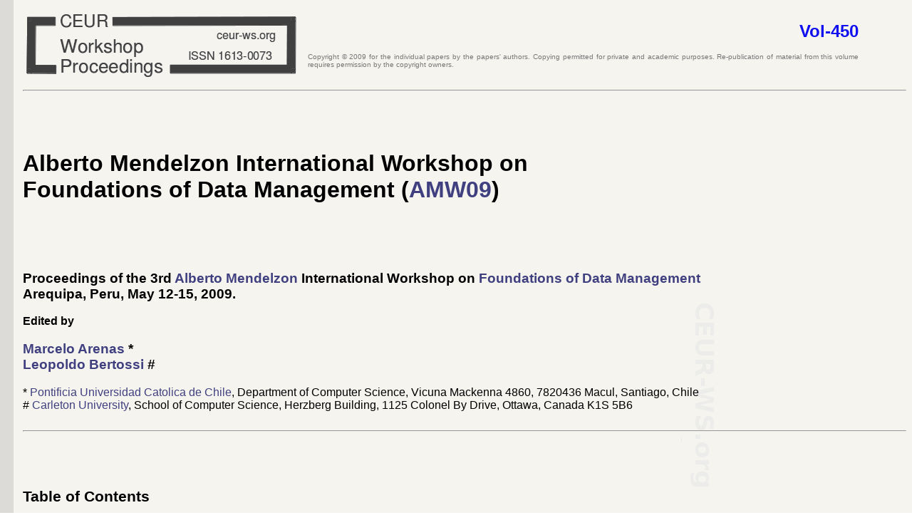

--- FILE ---
content_type: text/html; charset=utf-8
request_url: http://sunsite.informatik.rwth-aachen.de/Publications/CEUR-WS/Vol-450/
body_size: 3945
content:
<html>

<head>
<link rel="stylesheet" type="text/css" href="../ceur-ws.css">
<title>CEUR-WS.org/Vol-450 - Alberto Mendelzon International Workshop on Foundations of Data Management 2009</title>
</head>

<body>

<table border="0" cellpadding="0" cellspacing="5" width="95%">
<tbody><tr>
<td align="left" valign="middle">
<a href="http://ceur-ws.org/"><img src="../CEUR-WS-logo.png" alt="[CEUR Workshop Proceedings]" border="0"></a>
</td>

<td align="right" valign="middle">

<b><font color="#0f0ff0" size="5">Vol-450</font></b>
<p align="justify"><font color="#777777" size="-2">Copyright &copy; 2009 for the individual papers
by the papers' authors. Copying permitted for private and academic purposes.
Re-publication of material from this volume requires permission by the copyright
owners.</font></p>

</td>
</tr>
</tbody></table>

<hr>

<br><br><br>


<h1>Alberto Mendelzon International Workshop on<br>
Foundations of Data Management (<a href="http://db.cs.ualberta.ca/amw09/">AMW09</a>)</h1>
<br>

<br>
<br>

<h3>
Proceedings of the 3rd <a href="http://www.cs.toronto.edu/~mendel/">Alberto Mendelzon</a> International Workshop on <a href="http://db.cs.ualberta.ca/amw09/">Foundations of Data Management</a><br> 
Arequipa, Peru, May 12-15, 2009.</h3>

<b> Edited by </b>
<p>

</p><h3>
   <a href="http://www.ing.puc.cl/~marenas">Marcelo Arenas</a> *<br>
   <a href="http://www.scs.carleton.ca/~bertossi/">Leopoldo Bertossi</a> #<br>

</h3>

* <a href="http://dcc.ing.puc.cl">Pontificia Universidad Catolica de Chile</a>, Department of Computer Science, Vicuna Mackenna 4860, 7820436 Macul, Santiago, Chile<br>
# <a href="http://www.scs.carleton.ca">Carleton University</a>,
  School of Computer Science, Herzberg Building, 1125 Colonel By Drive, Ottawa, Canada K1S 5B6<br>
  <br>


<hr>

<br><br><br>


<h2> Table of Contents </h2>
<ol>
<li><a href="paper1.pdf">
Temporal Support in Sequential Pattern Mining</a><br>
<i>Leticia I. Gomez, Bart Kuijpers and Alejandro A. Vaisman</i>
</li>


<li><a href="paper2.pdf">
Schema Design for Uncertain Databases</a><br>
<i>Anish Das Sarma, Jeffrey Ullman and Jennifer Widom</i>
</li>

<li><a href="paper3.pdf">
Stop the Chase: Short Contribution</a><br>
<i>Michael Meier, Michael Schmidt and Georg Lausen</i>
</li>

<li><a href="paper4.pdf">
From Database Repair Programs to Consistent Query Answering in Classical Logic  (extended abstract)</a><br>
<i>Leopoldo Bertossi</i>
</li>

<li><a href="paper5.pdf">
Using Patterns for Faster and Scalable Rewriting of Conjunctive Queries</a><br>
<i>Ali Kiani and Nematollaah Shiri</i>
</li>

<li><a href="paper6.pdf">
Identifying Algebraic Properties to Support Optimization of Unary Similarity Queries</a><br> 
<i>Monica Ribeiro Porto Ferreira, Agma J. M. Traina, Ires Dias, Richard Chbeir and Caetano Traina Junior</i>
</li>

<li><a href="paper7.pdf">
Data Expiration and Aggregate Queries</a><br>
<i>David Toman</i>
</li>

<li><a href="paper8.pdf">
Semantic Integrity Constraints for Spatial Databases</a><br>
<i>Loreto Bravo and M. Andrea Rodriguez</i>
</li>

<li><a href="paper9.pdf">
T<sup>3</sup>: On Mapping Text To Time Series</a><br>
<i>Tao Yang and Dongwon Lee</i>
</li>

<li><a href="paper10.pdf">
A Nested Graph Model for Visualizing RDF Data</a><br>
<i>Renzo Angles</i>
</li>

<li><a href="paper11.pdf">
Consistent Query Answering in Data Warehouses</a><br>
<i>Leopoldo Bertossi, Loreto Bravo and Monica Caniupan</i>
</li>

<li><a href="paper12.pdf">
Bi-Level Mapping: Combining Schema and Data Level  Heterogeneity in Peer Data Sharing Systems</a><br> 
<i>Md. Anisur Rahman, Md. Mehedi Masud, Iluju Kiringa, and Abdulmotaleb El Saddik</i> 
</li>

<li><a href="paper13.pdf">
Checking Containment of Schema Mappings (Preliminary Report)</a><br>
<i>Andrea Cali and Riccardo Torlone</i>
</li>
</ol>

<hr>
<font color="#777777" size="-1">
05-May-2009: submitted by Marcelo Arenas<br>
05-May-2009: published on CEUR-WS.org

</font>
</body></html>




--- FILE ---
content_type: text/css
request_url: http://sunsite.informatik.rwth-aachen.de/Publications/CEUR-WS/ceur-ws.css
body_size: 5788
content:
/* ceur-ws.css defines how links are displayed and        */
/* possibly some other details of page rendering within   */
/* CEUR-WS.org.                                           */
/* Copyright 2002-2015 by Manfred Jeusfeld                */
/* Use permitted within CEUR-WS.org.                      */
/* Modification permitted for members of the CEUR-WS TEAM.*/
/*                                                        */
/* THIS STYLE FILE IS FOR EXCLUSIVE USE WITHIN            */
/* CEUR-WS.ORG! DO NOT COPY IT AS A WHOLE OR AS PARTS.    */
/* IN PARTICULAR, THE TAGS CEUR* DEFINED BELOW MAY NOT BE */
/* REUSED OR OVERRIDDEN.                                  */
/* All references to ceur-ws.css in HTML files must be    */
/* relative to ceur-ws.org, e.g. "../ceur-ws.ccs".        */
/* Absolute references like "ceur-ws.org/ceur-ws.css" are */
/* not permitted.                                         */
/*                                                        */
/* Created: 5-Nov-2002/M.Jeusfeld                         */
/* Modified: 5-Sep-2005/M.Jeusfeld                        */
/* Modified: 22-Nov-2006/M.Jeusfeld  (hover darker)       */
/* Modified: 17-Dec-2008/M.Jeusfeld  (specific font fam.) */
/* Modified: 15-Jan-2010/M.Jeusfeld  (CEUR class tags)    */
/* Modified: 14-Apr-2010/M.Jeusfeld  (adapt link colors)  */
/* Modified:  7-Jul-2010/M.Jeusfeld  (AUX tags)           */
/* Modified: 13-Oct-2011/M.Jeusfeld  (ceur-ws.org)        */
/* Modified: 20-Jun-2012/M.Jeusfeld  (color of VOLNR,URN) */
/* Modified: 02-Jul-2012/M.Jeusfeld  (square bullet LI)   */
/* Modified: 08-Jul-2013/C.Lange     (.unobtrusive and .copyright, to get rid of <font>) */
/* Modified: 16-Oct-2013/M.Jeusfeld  (use grey for blue)  */
/* Modified: 11-Dec-2013/M.Jeusfeld  (CEURWSLOGO div)     */
/* Modified: 24-Mar-2015/M.Jeusfeld  (paper directories)  */
/* Modified: 16-Jul-2015/C.Lange     (more accessible link colors) */
/* Modified: 08-Feb-2016/M.Jeusfeld  (distinguish AUX from CEURTITLES) */
/* Modified: 05-Oct-2019/M.Jeusfeld  (CEURCCBY tag) */
/* Modified: 30-Oct-2019/M.Jeusfeld  (write before Volnr disabled) */
/* Modified: 03-Dec-2019/M.Jeusfeld  (print bg images) */
/* Modified: 07-Nov-2022/M.Jeusfeld  (use https) */
/* Modified: 09-Aug-2025/M.Jeusfeld  (active links reddish; target background light yellow; links underline on hover) */
/* Modified: 16-Jan-2026/M.Jeusfeld  (adapt the recommended size for h2 since we now also use it for CEURFULLTITLE */


body {
font-family: arial, sans-serif;
font-size: medium;
background-image: url(https://ceur-ws.org/ceurws-bg.png);
margin-left: +32px;
margin-right: +8px;
}

/* 2015-04-21/MJ: for mobile-friendly layout */
@-ms-viewport{
  width: device-width;
  initial-scale: 1.0;
}

@media print {
    body > header address {
        display:none;
    }
    body > header #document-license {
        width:19em;
        clear:right;
        float:right;
        margin-top:1em !important;
        margin-right:0;
    }
    #content {
        page-break-before:always;
    }
}

A:link {color: #404080; text-decoration: none;}  /* display of links */
A:visited {color: #404080; text-decoration: none;} /* visited links */
A:hover {color: #000080; text-decoration: underline;} /* links under the cursor */
A:active {color: #FF0080; text-decoration: none;} /* active links */
:target {background-color:#FFFFAA;} /* background for current fragment */

H1 {color:#000000; font-family:arial, cursive, sans-serif;}

P,TABLE,TR,TD {font-family:arial,sans-serif;}

UL {list-style-type: square; list-style-image: url(/ceurws-bullet-6x12.png);}

LI {margin-bottom:7px;}   /* separates paper elements */

PRE {color:#228120}

.CEURPAGES {float:right; padding: 2px; font-size:smaller;}
.AUXPAGES {float:right; padding: 2px; font-size:smaller;}

.CEURTOC {width:90%; page-break-before:always;}    /* table of contents a bit narrower than the total page width */

.CEURAUTHOR {font-style:italic;}
.CEURAUTHORS {font-style:italic;}
.AUXAUTHOR {font-style:normal;}
.AUXAUTHORS {font-style:normal;}

.CEURTITLE {font-weight:normal;}
.AUXTITLE {font-weight:normal;}
.CEURTITLE:hover {color: #006040;}   /* proper CEURTITLEs get highlighted */

.CEURVOLNR {font-weight:bold; color:#404040; font-size:large;}

/* write "CEUR-WS.org/" with background color before the VOLNR */
/* will show up when printing the page */
/* .CEURVOLNR:before{content:"CEUR-WS.org/"; color:#F5F4EF; font-size:large;} */

.CEURURN {font-weight:bold; color:#404040;}

/* for paper directories */
.CEURVOLURL {font-weight:bold; color:#000080;}
.CEURPAPERID {font-weight:bold; color:#404040;}

.CEURABSTRACT {/* border-style: solid; border-width: 1px; padding: 5px 10px 5px 10px; */
     word-wrap: break-word; margin-left: +42px; margin-right: +68px; }

.unobtrusive {color: #777777; font-size: smaller;} /* unobtrusive text; for copyright notes */

.copyright {font-size: x-small;} /* even smaller text in copyright notes; x-small replaces &lt;font size="-1"&gt; when base size is medium */


#CEURWSLOGO {
   background-image: url('./CEUR-WS-logo.png');
   height: 100px;
   width: 390px;
   color-adjust: exact !important;                 /*Firefox*/
}
#CEURWSLOGO:hover {
   background-image: url('./CEUR-WS-logo-blue.png'); 
/*   background-image: url('./CEUR-WS-logo-xmas.png'); */
}


#CEURCCBY {
   background-image: url('./cc-by_100x35.png');
   width: 100px;
   height: 35px;
   color-adjust: exact !important;                 /*Firefox*/
}

/* Normally h2 is rendered at 1.5rem (24px). Originally, we used h3 for CEURFULLTITLE and */
/* CEURLOCTIME. Since the W3C validator reports an error if h1 is followed by h3, we now use */
/* h2 for both. To heep the rendering consistent, we slighlty reduce the font size for h2. */

h2 {
  font-size: 1.3rem; 
}

